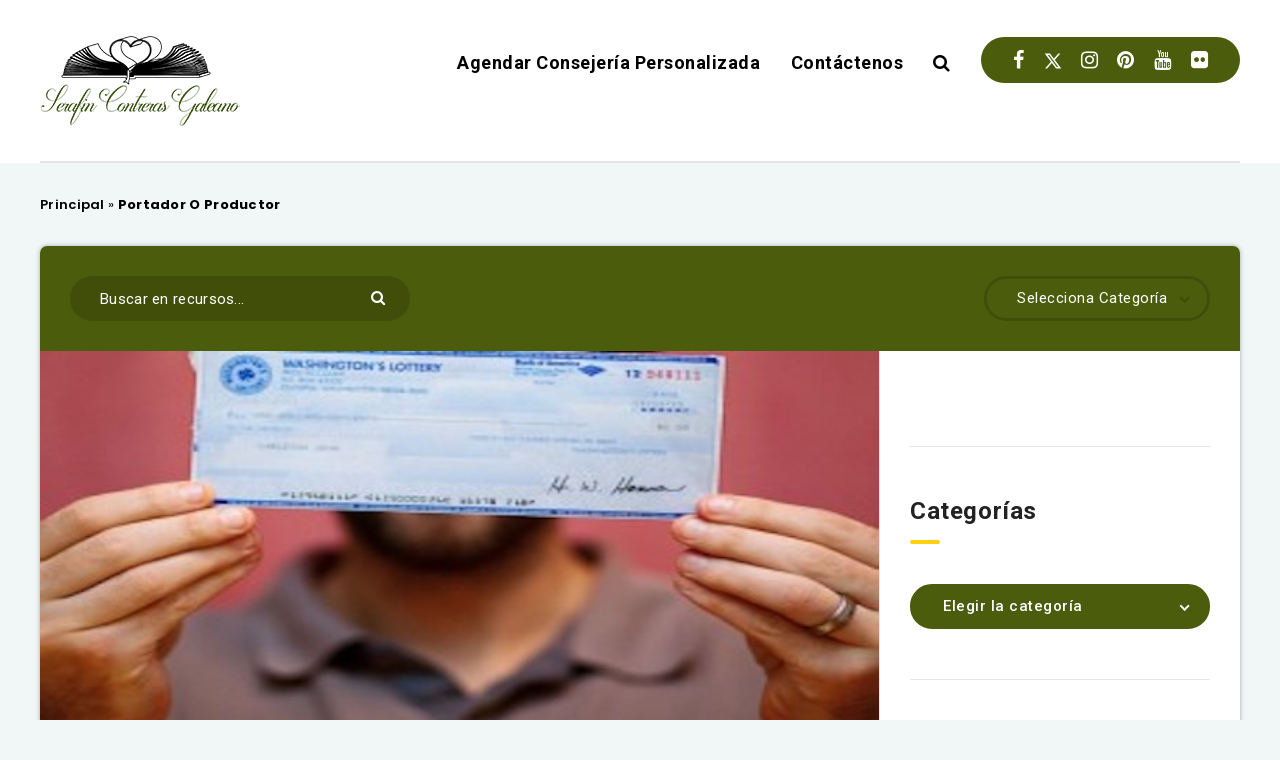

--- FILE ---
content_type: text/html; charset=utf-8
request_url: https://www.google.com/recaptcha/api2/aframe
body_size: 268
content:
<!DOCTYPE HTML><html><head><meta http-equiv="content-type" content="text/html; charset=UTF-8"></head><body><script nonce="zd74zFptBn-xrs8U6TQUQQ">/** Anti-fraud and anti-abuse applications only. See google.com/recaptcha */ try{var clients={'sodar':'https://pagead2.googlesyndication.com/pagead/sodar?'};window.addEventListener("message",function(a){try{if(a.source===window.parent){var b=JSON.parse(a.data);var c=clients[b['id']];if(c){var d=document.createElement('img');d.src=c+b['params']+'&rc='+(localStorage.getItem("rc::a")?sessionStorage.getItem("rc::b"):"");window.document.body.appendChild(d);sessionStorage.setItem("rc::e",parseInt(sessionStorage.getItem("rc::e")||0)+1);localStorage.setItem("rc::h",'1769501413829');}}}catch(b){}});window.parent.postMessage("_grecaptcha_ready", "*");}catch(b){}</script></body></html>